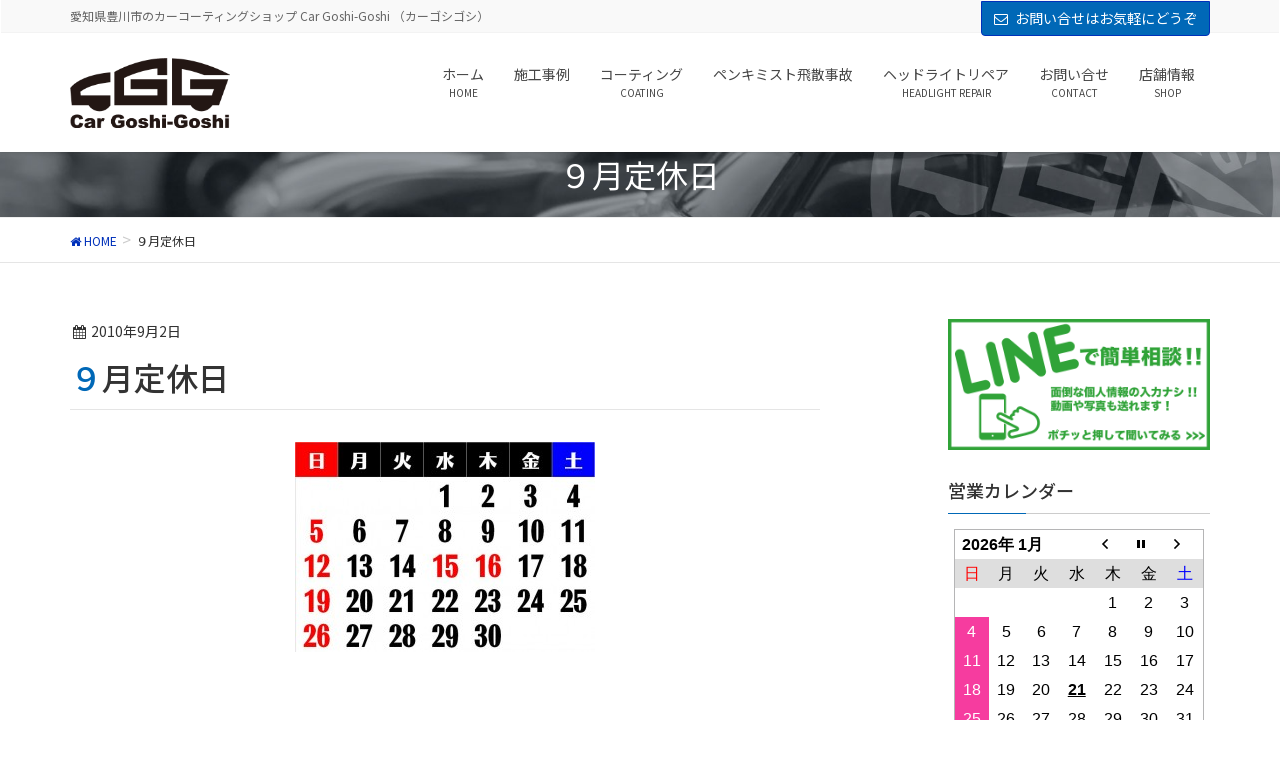

--- FILE ---
content_type: text/html; charset=UTF-8
request_url: http://car-goshi-goshi.com/%EF%BC%99%E6%9C%88%E5%AE%9A%E4%BC%91%E6%97%A5-3
body_size: 9382
content:
<!DOCTYPE html>
<html lang="ja">
<head>
<meta charset="utf-8">
<meta http-equiv="X-UA-Compatible" content="IE=edge">
<meta name="viewport" content="width=device-width, initial-scale=1">
<title>９月定休日</title>
<link rel='dns-prefetch' href='//oss.maxcdn.com' />
<link rel='dns-prefetch' href='//fonts.googleapis.com' />
<link rel='dns-prefetch' href='//s.w.org' />
<link href='https://fonts.gstatic.com' crossorigin rel='preconnect' />
<link rel="alternate" type="application/rss+xml" title=" &raquo; フィード" href="http://car-goshi-goshi.com/feed/" />
<link rel="alternate" type="application/rss+xml" title=" &raquo; コメントフィード" href="http://car-goshi-goshi.com/comments/feed/" />
<link rel="alternate" type="application/rss+xml" title=" &raquo; ９月定休日 のコメントのフィード" href="http://car-goshi-goshi.com/feed/?attachment_id=523" />
		<script type="text/javascript">
			window._wpemojiSettings = {"baseUrl":"https:\/\/s.w.org\/images\/core\/emoji\/2.3\/72x72\/","ext":".png","svgUrl":"https:\/\/s.w.org\/images\/core\/emoji\/2.3\/svg\/","svgExt":".svg","source":{"concatemoji":"http:\/\/car-goshi-goshi.com\/wp-includes\/js\/wp-emoji-release.min.js?ver=4.9.2"}};
			!function(a,b,c){function d(a,b){var c=String.fromCharCode;l.clearRect(0,0,k.width,k.height),l.fillText(c.apply(this,a),0,0);var d=k.toDataURL();l.clearRect(0,0,k.width,k.height),l.fillText(c.apply(this,b),0,0);var e=k.toDataURL();return d===e}function e(a){var b;if(!l||!l.fillText)return!1;switch(l.textBaseline="top",l.font="600 32px Arial",a){case"flag":return!(b=d([55356,56826,55356,56819],[55356,56826,8203,55356,56819]))&&(b=d([55356,57332,56128,56423,56128,56418,56128,56421,56128,56430,56128,56423,56128,56447],[55356,57332,8203,56128,56423,8203,56128,56418,8203,56128,56421,8203,56128,56430,8203,56128,56423,8203,56128,56447]),!b);case"emoji":return b=d([55358,56794,8205,9794,65039],[55358,56794,8203,9794,65039]),!b}return!1}function f(a){var c=b.createElement("script");c.src=a,c.defer=c.type="text/javascript",b.getElementsByTagName("head")[0].appendChild(c)}var g,h,i,j,k=b.createElement("canvas"),l=k.getContext&&k.getContext("2d");for(j=Array("flag","emoji"),c.supports={everything:!0,everythingExceptFlag:!0},i=0;i<j.length;i++)c.supports[j[i]]=e(j[i]),c.supports.everything=c.supports.everything&&c.supports[j[i]],"flag"!==j[i]&&(c.supports.everythingExceptFlag=c.supports.everythingExceptFlag&&c.supports[j[i]]);c.supports.everythingExceptFlag=c.supports.everythingExceptFlag&&!c.supports.flag,c.DOMReady=!1,c.readyCallback=function(){c.DOMReady=!0},c.supports.everything||(h=function(){c.readyCallback()},b.addEventListener?(b.addEventListener("DOMContentLoaded",h,!1),a.addEventListener("load",h,!1)):(a.attachEvent("onload",h),b.attachEvent("onreadystatechange",function(){"complete"===b.readyState&&c.readyCallback()})),g=c.source||{},g.concatemoji?f(g.concatemoji):g.wpemoji&&g.twemoji&&(f(g.twemoji),f(g.wpemoji)))}(window,document,window._wpemojiSettings);
		</script>
		<style type="text/css">
img.wp-smiley,
img.emoji {
	display: inline !important;
	border: none !important;
	box-shadow: none !important;
	height: 1em !important;
	width: 1em !important;
	margin: 0 .07em !important;
	vertical-align: -0.1em !important;
	background: none !important;
	padding: 0 !important;
}
</style>
<link rel='stylesheet' id='biz-cal-style-css'  href='http://car-goshi-goshi.com/wp-content/plugins/biz-calendar/biz-cal.css?ver=2.2.0' type='text/css' media='all' />
<link rel='stylesheet' id='foobox-free-min-css'  href='http://car-goshi-goshi.com/wp-content/plugins/foobox-image-lightbox/free/css/foobox.free.min.css?ver=2.5.2' type='text/css' media='all' />
<link rel='stylesheet' id='font-awesome-css'  href='http://car-goshi-goshi.com/wp-content/themes/lightning/library/font-awesome/4.7.0/css/font-awesome.min.css?ver=4.7.0' type='text/css' media='all' />
<link rel='stylesheet' id='lightning-design-style-css'  href='http://car-goshi-goshi.com/wp-content/themes/lightning/design_skin/origin/css/style.css?ver=4.1.8' type='text/css' media='all' />
<style id='lightning-design-style-inline-css' type='text/css'>
/* ltg theme common*/.color_key_bg,.color_key_bg_hover:hover{background-color: #0068b7;}.color_key_txt,.color_key_txt_hover:hover{color: #0068b7;}.color_key_border,.color_key_border_hover:hover{border-color: #0068b7;}.color_key_dark_bg,.color_key_dark_bg_hover:hover{background-color: #0031ba;}.color_key_dark_txt,.color_key_dark_txt_hover:hover{color: #0031ba;}.color_key_dark_border,.color_key_dark_border_hover:hover{border-color: #0031ba;}
html, body { overflow-x: hidden; }.veu_color_txt_key { color:#0031ba ; }.veu_color_bg_key { background-color:#0031ba ; }.veu_color_border_key { border-color:#0031ba ; }.btn-default { border-color:#0068b7;color:#0068b7;}.btn-default:focus,.btn-default:hover { border-color:#0068b7;background-color: #0068b7; }.btn-primary { background-color:#0068b7;border-color:#0031ba; }.btn-primary:focus,.btn-primary:hover { background-color:#0031ba;border-color:#0068b7; }
a { color:#0031ba ; }a:hover { color:#0068b7 ; }ul.gMenu a:hover { color:#0068b7; }.page-header { background-color:#0068b7; }h1.entry-title:first-letter,.single h1.entry-title:first-letter { color:#0068b7; }h2,.mainSection-title { border-top-color:#0068b7; }h3:after,.subSection-title:after { border-bottom-color:#0068b7; }.media .media-body .media-heading a:hover { color:#0068b7; }ul.page-numbers li span.page-numbers.current { background-color:#0068b7; }.pager li > a { border-color:#0068b7;color:#0068b7;}.pager li > a:hover { background-color:#0068b7;color:#fff;}footer { border-top-color:#0068b7; }dt { border-left-color:#0068b7; }@media (min-width: 768px){ ul.gMenu > li > a:hover:after, ul.gMenu > li.current-post-ancestor > a:after, ul.gMenu > li.current-menu-item > a:after, ul.gMenu > li.current-menu-parent > a:after, ul.gMenu > li.current-menu-ancestor > a:after, ul.gMenu > li.current_page_parent > a:after, ul.gMenu > li.current_page_ancestor > a:after { border-bottom-color: #0068b7 ; } ul.gMenu > li > a:hover .gMenu_description { color: #0068b7 ; }} /* @media (min-width: 768px) */
.page-header{text-align:center;background: url(http://car-goshi-goshi.com/wp-content/uploads/2018/03/goshigoshimain03.jpg) no-repeat 50% center;background-size: cover;}
</style>
<link rel='stylesheet' id='lightning-origin-pro-style-css'  href='http://car-goshi-goshi.com/wp-content/plugins/lightning-origin-pro/css/lightning_origin_pro.css?ver=2.3.0' type='text/css' media='all' />
<link rel='stylesheet' id='lightning-theme-style-css'  href='http://car-goshi-goshi.com/wp-content/themes/lightning_child/style.css?ver=4.1.8' type='text/css' media='all' />
<link rel='stylesheet' id='vk-widget-pr-content-style-css'  href='http://car-goshi-goshi.com/wp-content/plugins/lightning-origin-pro/inc/vk-widget-pr-content/css/vk-widget-pr-content.css?ver=0.0.0' type='text/css' media='all' />
<link rel='stylesheet' id='ltg_adv_nav_style_css-css'  href='http://car-goshi-goshi.com/wp-content/plugins/lightning-advanced-unit/inc/navigation/css/navigation.css?ver=3.3.3' type='text/css' media='all' />
<link rel='stylesheet' id='olympus-google-fonts-css'  href='https://fonts.googleapis.com/css?family=Noto+Sans+JP%3A100%2C300%2C400%2C500%2C700%2C900%2C100i%2C300i%2C400i%2C500i%2C700i%2C900i&#038;display=swap&#038;ver=2.5.8' type='text/css' media='all' />
<script type='text/javascript' src='http://car-goshi-goshi.com/wp-includes/js/jquery/jquery.js?ver=1.12.4'></script>
<script type='text/javascript' src='http://car-goshi-goshi.com/wp-includes/js/jquery/jquery-migrate.min.js?ver=1.4.1'></script>
<script type='text/javascript'>
/* <![CDATA[ */
var bizcalOptions = {"holiday_title":"\u4f11\u696d\u65e5","sun":"on","temp_holidays":"2018-04-23\r\n2018-04-24\r\n2018-05-03\r\n2018-05-04\r\n2018-05-05\r\n2018-05-02\r\n2018-06-09\r\n2018-06-23\r\n2018-07-21\r\n2018-08-01\r\n2018-08-11\r\n2018-08-13\r\n2018-08-14\r\n2018-08-15\r\n2018-09-14\r\n2018-09-15\r\n2018-09-17\r\n2018-09-18\r\n2018-12-29\r\n2018-12-31\r\n2019-01-01\r\n2019-01-02\r\n2019-01-03\r\n2019-01-04\r\n2019-01-05\r\n2019-08-10\r\n2019-08-11\r\n2019-08-12\r\n2019-08-13\r\n2019-08-14\r\n2019-08-15\r\n","temp_weekdays":"","eventday_title":"\u5e97\u8217\u4e0d\u5728\u65e5","eventday_url":"","eventdays":"2018-05-09\r\n2018-05-10\r\n2018-06-25\r\n2018-07-19\r\n","month_limit":"\u5236\u9650\u306a\u3057","nextmonthlimit":"12","prevmonthlimit":"12","plugindir":"http:\/\/car-goshi-goshi.com\/wp-content\/plugins\/biz-calendar\/","national_holiday":""};
/* ]]> */
</script>
<script type='text/javascript' src='http://car-goshi-goshi.com/wp-content/plugins/biz-calendar/calendar.js?ver=2.2.0'></script>
<!--[if lt IE 9]>
<script type='text/javascript' src='//oss.maxcdn.com/html5shiv/3.7.2/html5shiv.min.js?ver=4.9.2'></script>
<![endif]-->
<!--[if lt IE 9]>
<script type='text/javascript' src='//oss.maxcdn.com/respond/1.4.2/respond.min.js?ver=4.9.2'></script>
<![endif]-->
<script type='text/javascript' src='http://car-goshi-goshi.com/wp-content/themes/lightning/js/lightning.min.js?ver=4.1.8'></script>
<script type='text/javascript' src='http://car-goshi-goshi.com/wp-content/plugins/foobox-image-lightbox/free/js/foobox.free.min.js?ver=2.5.2'></script>
<script type='text/javascript' src='http://car-goshi-goshi.com/wp-content/plugins/lightning-advanced-unit/js/lightning-adv.min.js?ver=3.3.3'></script>
<script type='text/javascript' src='http://car-goshi-goshi.com/wp-content/plugins/lightning-advanced-unit/inc/navigation/js/navigation.min.js?ver=3.3.3'></script>
<link rel='https://api.w.org/' href='http://car-goshi-goshi.com/wp-json/' />
<link rel="EditURI" type="application/rsd+xml" title="RSD" href="http://car-goshi-goshi.com/xmlrpc.php?rsd" />
<link rel="wlwmanifest" type="application/wlwmanifest+xml" href="http://car-goshi-goshi.com/wp-includes/wlwmanifest.xml" /> 
<meta name="generator" content="WordPress 4.9.2" />
<link rel='shortlink' href='http://car-goshi-goshi.com/?p=523' />
<link rel="alternate" type="application/json+oembed" href="http://car-goshi-goshi.com/wp-json/oembed/1.0/embed?url=http%3A%2F%2Fcar-goshi-goshi.com%2F%25ef%25bc%2599%25e6%259c%2588%25e5%25ae%259a%25e4%25bc%2591%25e6%2597%25a5-3%2F" />
<link rel="alternate" type="text/xml+oembed" href="http://car-goshi-goshi.com/wp-json/oembed/1.0/embed?url=http%3A%2F%2Fcar-goshi-goshi.com%2F%25ef%25bc%2599%25e6%259c%2588%25e5%25ae%259a%25e4%25bc%2591%25e6%2597%25a5-3%2F&#038;format=xml" />
<link rel="icon" href="http://car-goshi-goshi.com/wp-content/uploads/2018/04/cropped-goshigoshilogonew2-32x32.jpg" sizes="32x32" />
<link rel="icon" href="http://car-goshi-goshi.com/wp-content/uploads/2018/04/cropped-goshigoshilogonew2-192x192.jpg" sizes="192x192" />
<link rel="apple-touch-icon-precomposed" href="http://car-goshi-goshi.com/wp-content/uploads/2018/04/cropped-goshigoshilogonew2-180x180.jpg" />
<meta name="msapplication-TileImage" content="http://car-goshi-goshi.com/wp-content/uploads/2018/04/cropped-goshigoshilogonew2-270x270.jpg" />
		<style type="text/css" id="wp-custom-css">
			p.topthree{
	font-size:0.95em;
	line-height:1.4em;
}

h2{
	 background: linear-gradient(-135deg, #3e83b7, #0068b7);
	color:#ffffff;

}

@media (min-width: 992px){
.siteHeader_logo img {
    max-height: 70px;
	}}		</style>
		<!-- Fonts Plugin CSS - https://fontsplugin.com/ -->
	<style>
		:root {
--font-base: Noto Sans JP;
--font-headings: Noto Sans JP;
--font-input: Noto Sans JP;
}
body, #content, .entry-content, .post-content, .page-content, .post-excerpt, .entry-summary, .entry-excerpt, .widget-area, .widget, .sidebar, #sidebar, footer, .footer, #footer, .site-footer {
font-family: "Noto Sans JP";
 }
#site-title, .site-title, #site-title a, .site-title a, .entry-title, .entry-title a, h1, h2, h3, h4, h5, h6, .widget-title {
font-family: "Noto Sans JP";
 }
button, .button, input, select, textarea, .wp-block-button, .wp-block-button__link {
font-family: "Noto Sans JP";
 }
#site-title, .site-title, #site-title a, .site-title a, #site-logo, #site-logo a, #logo, #logo a, .logo, .logo a {
font-family: "Noto Sans JP";
 }
#site-description, .site-description {
font-family: "Noto Sans JP";
 }
.menu, .page_item a, .menu-item a {
font-family: "Noto Sans JP";
 }
	</style>
	<!-- Fonts Plugin CSS -->
	
</head>
<body class="attachment attachment-template-default single single-attachment postid-523 attachmentid-523 attachment-jpeg sidebar-fix menu-slide headfix header_height_changer">
<div id="bodyInner"><section id="navSection" class="navSection"><form role="search" method="get" id="searchform" class="searchform" action="http://car-goshi-goshi.com/">
				<div>
					<label class="screen-reader-text" for="s">検索:</label>
					<input type="text" value="" name="s" id="s" />
					<input type="submit" id="searchsubmit" value="検索" />
				</div>
			</form></section><div id="wrap" class="wrap"><header class="navbar siteHeader">
	<div class="headerTop" id="headerTop"><div class="container"><p class="headerTop_description">愛知県豊川市のカーコーティングショップ Car Goshi-Goshi （カーゴシゴシ）</p><div class="headerTop_contactBtn"><a href="http://car-goshi-goshi.com/otoiawase/" class="btn btn-primary">お問い合せはお気軽にどうぞ</a></div></div><!-- [ / .container ] --></div><!-- [ / #headerTop  ] -->	<div class="container siteHeadContainer">
		<div class="navbar-header">
			<h1 class="navbar-brand siteHeader_logo">
			<a href="http://car-goshi-goshi.com/"><span>
			<img src="http://car-goshi-goshi.com/wp-content/uploads/2018/04/goshigoshilogo.png" alt="" />			</span></a>
			</h1>
									  <a href="#" class="btn btn-default menuBtn menuClose menuBtn_left" id="menuBtn"><i class="fa fa-bars" aria-hidden="true"></i></a>
					</div>

		<div id="gMenu_outer" class="gMenu_outer"><nav class="menu-globalmenu-container"><ul id="menu-globalmenu" class="menu nav gMenu"><li id="menu-item-3346" class="menu-item menu-item-type-post_type menu-item-object-page menu-item-home"><a href="http://car-goshi-goshi.com/"><strong class="gMenu_name">ホーム</strong><span class="gMenu_description">HOME</span></a></li>
<li id="menu-item-4025" class="menu-item menu-item-type-taxonomy menu-item-object-category"><a href="http://car-goshi-goshi.com/sekoujirei/"><strong class="gMenu_name">施工事例</strong></a></li>
<li id="menu-item-3347" class="menu-item menu-item-type-post_type menu-item-object-page menu-item-has-children"><a href="http://car-goshi-goshi.com/coating/"><strong class="gMenu_name">コーティング</strong><span class="gMenu_description">COATING</span></a>
<ul class="sub-menu">
	<li id="menu-item-3348" class="menu-item menu-item-type-post_type menu-item-object-page"><a href="http://car-goshi-goshi.com/faq/">コーティングQ&#038;A</a></li>
	<li id="menu-item-3427" class="menu-item menu-item-type-post_type menu-item-object-page"><a href="http://car-goshi-goshi.com/side/">サイドメニュー</a></li>
</ul>
</li>
<li id="menu-item-4030" class="menu-item menu-item-type-custom menu-item-object-custom"><a href="http://car-goshi-goshi.com/sekoujirei/penkimist/2057.html"><strong class="gMenu_name">ペンキミスト飛散事故</strong></a></li>
<li id="menu-item-3429" class="menu-item menu-item-type-post_type menu-item-object-page"><a href="http://car-goshi-goshi.com/headlight-repair/"><strong class="gMenu_name">ヘッドライトリペア</strong><span class="gMenu_description">HEADLIGHT REPAIR</span></a></li>
<li id="menu-item-3442" class="menu-item menu-item-type-post_type menu-item-object-page"><a href="http://car-goshi-goshi.com/otoiawase/"><strong class="gMenu_name">お問い合せ</strong><span class="gMenu_description">CONTACT</span></a></li>
<li id="menu-item-3349" class="menu-item menu-item-type-post_type menu-item-object-page menu-item-has-children"><a href="http://car-goshi-goshi.com/info/"><strong class="gMenu_name">店舗情報</strong><span class="gMenu_description">SHOP</span></a>
<ul class="sub-menu">
	<li id="menu-item-4081" class="menu-item menu-item-type-post_type menu-item-object-page"><a href="http://car-goshi-goshi.com/%e4%bb%a3%e8%a1%a8%e3%83%97%e3%83%ad%e3%83%95%e3%82%a3%e3%83%bc%e3%83%ab/">代表プロフィール</a></li>
</ul>
</li>
</ul></nav></div>	</div>
	</header>

<div class="section page-header"><div class="container"><div class="row"><div class="col-md-12">
<div class="page-header_pageTitle">
９月定休日</div>
</div></div></div></div><!-- [ /.page-header ] -->
<!-- [ .breadSection ] -->
<div class="section breadSection">
<div class="container">
<div class="row">
<ol class="breadcrumb" itemtype="http://schema.org/BreadcrumbList"><li id="panHome" itemprop="itemListElement" itemscope itemtype="http://schema.org/ListItem"><a itemprop="item" href="http://car-goshi-goshi.com/"><span itemprop="name"><i class="fa fa-home"></i> HOME</span></a></li><li><span>９月定休日</span></li></ol>
</div>
</div>
</div>
<!-- [ /.breadSection ] -->
<div class="section siteContent">
<div class="container">
<div class="row">

<div class="col-md-8 mainSection" id="main" role="main">

<article id="post-523" class="post-523 attachment type-attachment status-inherit hentry">
	<header>
	
<div class="entry-meta">
<span class="published entry-meta_items">2010年9月2日</span>



<span class="entry-meta_items entry-meta_updated entry-meta_hidden">/ 最終更新日 : <span class="updated">2010年9月2日</span></span>


<span class="vcard author entry-meta_items entry-meta_items_author entry-meta_hidden"><span class="fn"></span></span>


</div>	<h1 class="entry-title">９月定休日</h1>
	</header>
	<div class="entry-body">
	<p class="attachment"><a href='http://car-goshi-goshi.com/wp-content/uploads/2010/09/064ba638c2f0a6d88928e1c0d07030a321.jpg'><img width="300" height="210" src="http://car-goshi-goshi.com/wp-content/uploads/2010/09/064ba638c2f0a6d88928e1c0d07030a321-300x210.jpg" class="attachment-medium size-medium" alt="" srcset="http://car-goshi-goshi.com/wp-content/uploads/2010/09/064ba638c2f0a6d88928e1c0d07030a321-300x210.jpg 300w, http://car-goshi-goshi.com/wp-content/uploads/2010/09/064ba638c2f0a6d88928e1c0d07030a321.jpg 890w" sizes="(max-width: 300px) 100vw, 300px" /></a></p>
	</div><!-- [ /.entry-body ] -->

	<div class="entry-footer">
	
	
		</div><!-- [ /.entry-footer ] -->

	
<div id="comments" class="comments-area">

	
	
	
		<div id="respond" class="comment-respond">
		<h3 id="reply-title" class="comment-reply-title">コメントを残す <small><a rel="nofollow" id="cancel-comment-reply-link" href="/%EF%BC%99%E6%9C%88%E5%AE%9A%E4%BC%91%E6%97%A5-3#respond" style="display:none;">コメントをキャンセル</a></small></h3>			<form action="http://car-goshi-goshi.com/wp-comments-post.php" method="post" id="commentform" class="comment-form">
				<p class="comment-notes"><span id="email-notes">メールアドレスが公開されることはありません。</span> <span class="required">*</span> が付いている欄は必須項目です</p><p class="comment-form-comment"><label for="comment">コメント</label> <textarea id="comment" name="comment" cols="45" rows="8" maxlength="65525" aria-required="true" required="required"></textarea></p><p class="comment-form-author"><label for="author">名前 <span class="required">*</span></label> <input id="author" name="author" type="text" value="" size="30" maxlength="245" aria-required='true' required='required' /></p>
<p class="comment-form-email"><label for="email">メールアドレス <span class="required">*</span></label> <input id="email" name="email" type="text" value="" size="30" maxlength="100" aria-describedby="email-notes" aria-required='true' required='required' /></p>
<p class="comment-form-url"><label for="url">ウェブサイト</label> <input id="url" name="url" type="text" value="" size="30" maxlength="200" /></p>
<p class="form-submit"><input name="submit" type="submit" id="submit" class="submit" value="コメントを送信" /> <input type='hidden' name='comment_post_ID' value='523' id='comment_post_ID' />
<input type='hidden' name='comment_parent' id='comment_parent' value='0' />
</p><p style="display: none;"><input type="hidden" id="akismet_comment_nonce" name="akismet_comment_nonce" value="23c392f3b1" /></p><p style="display: none;"><input type="hidden" id="ak_js" name="ak_js" value="165"/></p>			</form>
			</div><!-- #respond -->
	
</div><!-- #comments -->
</article>

<nav>
  <ul class="pager">
    <li class="previous"><a href="http://car-goshi-goshi.com/%ef%bc%99%e6%9c%88%e5%ae%9a%e4%bc%91%e6%97%a5-3/" rel="prev">９月定休日</a></li>
    <li class="next"></li>
  </ul>
</nav>

</div><!-- [ /.mainSection ] -->

<div class="col-md-3 col-md-offset-1 subSection sideSection">
<aside class="widget widget_text" id="text-4">			<div class="textwidget"><p><a href="https://line.me/R/ti/p/%40sni5134y"><img class="alignnone size-full wp-image-3422" src="http://car-goshi-goshi.com/wp-content/uploads/2018/03/lineat_banner_20180321.gif" alt="" width="600" height="300" /></a></p>
</div>
		</aside><aside class="widget widget_bizcalendar" id="bizcalendar-2"><h1 class="widget-title subSection-title">営業カレンダー</h1><div id='biz_calendar'></div></aside><aside class="widget widget_text" id="text-5">			<div class="textwidget"><p><a href="http://car-goshi-goshi.com/headlight-repair/"><img class="alignnone size-full wp-image-3526" src="http://car-goshi-goshi.com/wp-content/uploads/2018/03/headlightkibami1.gif" alt="ヘッドライトが黄ばんでお困りの方へ" width="400" height="200" /></a></p>
</div>
		</aside><aside class="widget widget_text" id="text-6">			<div class="textwidget"><p><a href="https://penkimist.com/"><img class="alignnone size-full wp-image-3433" src="http://car-goshi-goshi.com/wp-content/uploads/2018/03/penkimist.gif" alt="" width="600" height="300" /></a></p>
</div>
		</aside></div><!-- [ /.subSection ] -->

</div><!-- [ /.row ] -->
</div><!-- [ /.container ] -->
</div><!-- [ /.siteContent ] -->


<footer class="section siteFooter">
    <div class="footerMenu">
       <div class="container">
            <nav class="menu-footermenu-container"><ul id="menu-footermenu" class="menu nav"><li id="menu-item-3371" class="menu-item menu-item-type-post_type menu-item-object-page menu-item-home menu-item-3371"><a href="http://car-goshi-goshi.com/">ホーム</a></li>
<li id="menu-item-3372" class="menu-item menu-item-type-post_type menu-item-object-page menu-item-3372"><a href="http://car-goshi-goshi.com/sitemaps/">サイトマップ</a></li>
<li id="menu-item-3373" class="menu-item menu-item-type-post_type menu-item-object-page menu-item-3373"><a href="http://car-goshi-goshi.com/privacy/">プライバシーポリシー</a></li>
</ul></nav>        </div>
    </div>
    <div class="container sectionBox">
        <div class="row ">
            <div class="col-md-4"><aside class="widget widget_text" id="text-8"><h1 class="widget-title subSection-title">Car Goshi-Goshi（カーゴシゴシ）</h1>			<div class="textwidget"><p>〒442-0012<br />
愛知県豊川市新豊町1-106Ｂ<br />
info@car-goshi-goshi.com</p>
</div>
		</aside></div><div class="col-md-4"><aside class="widget widget_text" id="text-10">			<div class="textwidget"><p><iframe style="border: 0;" src="https://www.google.com/maps/embed?pb=!1m18!1m12!1m3!1d3276.3084877303545!2d137.33602531523493!3d34.79817998040964!2m3!1f0!2f0!3f0!3m2!1i1024!2i768!4f13.1!3m3!1m2!1s0x0%3A0xb319768e5e526bb3!2z44Kr44O844K044K344K044K3!5e0!3m2!1sja!2sjp!4v1521598259370" frameborder="0" allowfullscreen=""></iframe><br />
<a href="https://www.google.com/maps/place/%E3%82%AB%E3%83%BC%E3%82%B4%E3%82%B7%E3%82%B4%E3%82%B7/@34.79818,137.338214,15z/data=!4m5!3m4!1s0x0:0xb319768e5e526bb3!8m2!3d34.79818!4d137.338214?hl=ja" rel="noopener" target="_blank">GoogleMapで見る</a></p>
</div>
		</aside></div><div class="col-md-4"></div>        </div>
    </div>
    <div class="container sectionBox copySection text-center">
          <p>Copyright © Car Goshi-Goshi. All rights reserved.</p>    </div>
	<!--froating Menu-->
<div id="footerFloatingMenu" class="visible-xs-block">
<div class="row">
  <!--<div class="col-xs-6 floating floating-left floating-phone"><a href="tel:0533784854"><i class="fa fa-phone"></i> 電話で聞く</a></div>-->
	<div class="col-xs-6 floating floating-left floating-phone"><a href="http://car-goshi-goshi.com/otoiawase/"><i class="fa fa-envelope"></i> 問い合わせる</a></div>
  <div class="col-xs-6 floating floating-line"><a href="https://line.me/R/ti/p/%40sni5134y"><span class="line-icon"><img src="https://zentosou.black/wp-content/uploads/2018/02/line_green.svg" width="30px" height="auto"> LINEで聞く</a></div>
</div>
</div><!--froating Menu-->
</footer>
</div><!-- [ /#wrap ] --></div><!-- [ /#bodyInner ] --><!-- User Heat Tag -->
<script type="text/javascript">
(function(add, cla){window['UserHeatTag']=cla;window[cla]=window[cla]||function(){(window[cla].q=window[cla].q||[]).push(arguments)},window[cla].l=1*new Date();var ul=document.createElement('script');var tag = document.getElementsByTagName('script')[0];ul.async=1;ul.src=add;tag.parentNode.insertBefore(ul,tag);})('//uh.nakanohito.jp/uhj2/uh.js', '_uhtracker');_uhtracker({id:'uhzdH5h3Jh'});
</script>
<!-- End User Heat Tag --><script type='text/javascript' src='http://car-goshi-goshi.com/wp-includes/js/wp-embed.min.js?ver=4.9.2'></script>
<script async="async" type='text/javascript' src='http://car-goshi-goshi.com/wp-content/plugins/akismet/_inc/form.js?ver=4.0.8'></script>
<script type="text/foobox">/* Run FooBox FREE (v2.5.2) */
(function( FOOBOX, $, undefined ) {
  FOOBOX.o = {wordpress: { enabled: true }, countMessage:'image %index of %total', excludes:'.fbx-link,.nofoobox,.nolightbox,a[href*="pinterest.com/pin/create/button/"]', affiliate : { enabled: false }};
  FOOBOX.init = function() {
    $(".fbx-link").removeClass("fbx-link");
    $(".gallery, .wp-caption, a:has(img[class*=wp-image-]), .foobox").foobox(FOOBOX.o);
  };
}( window.FOOBOX = window.FOOBOX || {}, FooBox.$ ));

FooBox.ready(function() {

  jQuery("body").append("<span style=\"font-family:'foobox'; color:transparent; position:absolute; top:-1000em;\">f</span>");
  FOOBOX.init();
  jQuery('body').on('post-load', function(){ FOOBOX.init(); });

});
</script>				<script type="text/javascript">
					if (window.addEventListener){
						window.addEventListener("DOMContentLoaded", function() {
							var arr = document.querySelectorAll("script[type='text/foobox']");
							for (var x = 0; x < arr.length; x++) {
								var script = document.createElement("script");
								script.type = "text/javascript";
								script.innerHTML = arr[x].innerHTML;
								arr[x].parentNode.replaceChild(script, arr[x]);
							}
						});
					} else {
						console.log("FooBox does not support the current browser.");
					}
				</script>
				</body>
</html>
